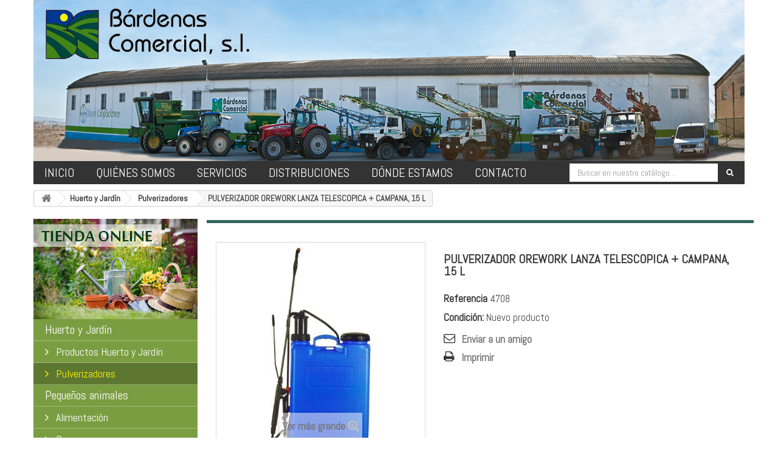

--- FILE ---
content_type: text/html; charset=utf-8
request_url: https://www.bardenascomercial.com/es/pulverizadores/474-pulverizador-orework-lanza-telescopica-campana-15-l.html
body_size: 10746
content:
<!DOCTYPE HTML>
<!--[if lt IE 7]> <html class="no-js lt-ie9 lt-ie8 lt-ie7" lang="es-es"><![endif]-->
<!--[if IE 7]><html class="no-js lt-ie9 lt-ie8 ie7" lang="es-es"><![endif]-->
<!--[if IE 8]><html class="no-js lt-ie9 ie8" lang="es-es"><![endif]-->
<!--[if gt IE 8]> <html class="no-js ie9" lang="es-es"><![endif]-->
<html lang="es-es">
	<head>
		<meta charset="utf-8" />
		<title>pulverizador-orework-lanza-telescopica-+-campana,-15-l</title>
						<meta name="generator" content="PrestaShop" />
		<meta name="robots" content="index,follow" />
		<meta name="viewport" content="width=device-width, minimum-scale=0.25, maximum-scale=1.6, initial-scale=1.0" />
		<meta name="apple-mobile-web-app-capable" content="yes" />
		<link rel="icon" type="image/vnd.microsoft.icon" href="/img/favicon.ico?1653899824" />
		<link rel="shortcut icon" type="image/x-icon" href="/img/favicon.ico?1653899824" />
									<link rel="stylesheet" href="/themes/bardenas/css/global.css" type="text/css" media="all" />
							<link rel="stylesheet" href="/themes/bardenas/css/autoload/highdpi.css" type="text/css" media="all" />
							<link rel="stylesheet" href="/themes/bardenas/css/autoload/responsive-tables.css" type="text/css" media="all" />
							<link rel="stylesheet" href="/themes/bardenas/css/autoload/uniform.default.css" type="text/css" media="all" />
							<link rel="stylesheet" href="/themes/bardenas/css/product.css" type="text/css" media="all" />
							<link rel="stylesheet" href="/themes/bardenas/css/print.css" type="text/css" media="print" />
							<link rel="stylesheet" href="/js/jquery/plugins/fancybox/jquery.fancybox.css" type="text/css" media="all" />
							<link rel="stylesheet" href="/js/jquery/plugins/bxslider/jquery.bxslider.css" type="text/css" media="all" />
							<link rel="stylesheet" href="/themes/bardenas/css/modules/blockcategories/blockcategories.css" type="text/css" media="all" />
							<link rel="stylesheet" href="/themes/bardenas/css/modules/blocknewproducts/blocknewproducts.css" type="text/css" media="all" />
							<link rel="stylesheet" href="/themes/bardenas/css/modules/blocktopmenu/css/blocktopmenu.css" type="text/css" media="all" />
							<link rel="stylesheet" href="/themes/bardenas/css/modules/blocktopmenu/css/superfish-modified.css" type="text/css" media="all" />
							<link rel="stylesheet" href="/modules/themeconfigurator/css/hooks.css" type="text/css" media="all" />
							<link rel="stylesheet" href="/modules/sendtoafriend/sendtoafriend.css" type="text/css" media="all" />
							<link rel="stylesheet" href="/themes/bardenas/css/modules/mailalerts/mailalerts.css" type="text/css" media="all" />
							<link rel="stylesheet" href="/themes/bardenas/css/modules/productscategory/css/productscategory.css" type="text/css" media="all" />
							<link rel="stylesheet" href="/modules/paypal/views/css/paypal.css" type="text/css" media="all" />
							<link rel="stylesheet" href="/themes/bardenas/css/modules/productcomments/productcomments.css" type="text/css" media="all" />
							<link rel="stylesheet" href="/themes/bardenas/css/modules/homefeatured/homefeatured.css" type="text/css" media="all" />
							<link rel="stylesheet" href="/themes/bardenas/css/product_list.css" type="text/css" media="all" />
										<script type="text/javascript">
var FancyboxI18nClose = 'Cerrar';
var FancyboxI18nNext = 'Siguiente';
var FancyboxI18nPrev = 'Anterior';
var PS_CATALOG_MODE = true;
var ajaxsearch = true;
var allowBuyWhenOutOfStock = false;
var attribute_anchor_separator = '-';
var attributesCombinations = [];
var availableLaterValue = 'Bajo pedido';
var availableNowValue = 'Disponible';
var baseDir = 'https://www.bardenascomercial.com/';
var baseUri = 'https://www.bardenascomercial.com/';
var confirm_report_message = '¿Seguro que quieres denunciar este comentario?';
var contentOnly = false;
var currency = {"id":1,"name":"Euro","iso_code":"EUR","iso_code_num":"978","sign":"\u20ac","blank":"1","conversion_rate":"1.000000","deleted":"0","format":"2","decimals":"1","active":"1","prefix":"","suffix":" \u20ac","id_shop_list":null,"force_id":false};
var currencyBlank = 1;
var currencyFormat = 2;
var currencyRate = 1;
var currencySign = '€';
var currentDate = '2025-12-12 08:03:30';
var customerGroupWithoutTax = false;
var customizationFields = false;
var customizationId = null;
var default_eco_tax = 0;
var displayList = false;
var displayPrice = 0;
var doesntExist = 'El producto no existe en este modelo. Por favor, elija otro.';
var doesntExistNoMore = 'Este producto ya no está disponible';
var doesntExistNoMoreBut = 'con éstas características, pero está disponible con otras opciones';
var ecotaxTax_rate = 0;
var fieldRequired = 'Por favor rellene todos los campos requeridos antes de guardar la personalización.';
var groupReduction = 0;
var idDefaultImage = 538;
var id_lang = 1;
var id_product = 474;
var img_prod_dir = 'https://www.bardenascomercial.com/img/p/';
var img_ps_dir = 'https://www.bardenascomercial.com/img/';
var instantsearch = false;
var isGuest = 0;
var isLogged = 0;
var isMobile = false;
var jqZoomEnabled = false;
var maxQuantityToAllowDisplayOfLastQuantityMessage = 0;
var minimalQuantity = 1;
var moderation_active = true;
var noTaxForThisProduct = false;
var oosHookJsCodeFunctions = [];
var page_name = 'product';
var priceDisplayMethod = 0;
var priceDisplayPrecision = 2;
var productAvailableForOrder = true;
var productBasePriceTaxExcl = 28.347107;
var productBasePriceTaxExcluded = 28.347107;
var productBasePriceTaxIncl = 34.299999;
var productHasAttributes = false;
var productPrice = 34.299999;
var productPriceTaxExcluded = 28.347107;
var productPriceTaxIncluded = 34.299999;
var productPriceWithoutReduction = 34.299999;
var productReference = '4708';
var productShowPrice = false;
var productUnitPriceRatio = 0;
var product_fileButtonHtml = 'Seleccione un archivo';
var product_fileDefaultHtml = 'Fichero no seleccionado';
var product_specific_price = [];
var productcomment_added = '¡Tu comentario ha sido añadido!';
var productcomment_added_moderation = 'Su comentario ha sido añadido y estará disponible una vez lo apruebe un moderador.';
var productcomment_ok = 'ok';
var productcomment_title = 'Nuevo comentario';
var productcomments_controller_url = 'https://www.bardenascomercial.com/es/module/productcomments/default';
var productcomments_url_rewrite = true;
var quantitiesDisplayAllowed = false;
var quantityAvailable = 0;
var quickView = false;
var reduction_percent = 0;
var reduction_price = 0;
var roundMode = 2;
var secure_key = '851e68fc70fb9007b53a9c0b09d8308b';
var specific_currency = false;
var specific_price = 0;
var static_token = 'ac486a9c503723c0af5ed7b210b82057';
var stf_msg_error = 'Su email no ha podido ser enviado. Por favor, compruebe la dirección de correo electrónico e inténtelo de nuevo.';
var stf_msg_required = 'No ha rellenado los campos obligatorios';
var stf_msg_success = 'Tu e-mail ha sido enviado con éxito';
var stf_msg_title = 'Enviar a un amigo';
var stf_secure_key = 'a36686a05f5d5b703f732637d2eefa2c';
var stock_management = 1;
var taxRate = 21;
var token = 'ac486a9c503723c0af5ed7b210b82057';
var uploading_in_progress = 'En curso, espere un momento por favor ...';
var usingSecureMode = true;
</script>

						<script type="text/javascript" src="/js/jquery/jquery-1.11.0.min.js"></script>
						<script type="text/javascript" src="/js/jquery/jquery-migrate-1.2.1.min.js"></script>
						<script type="text/javascript" src="/js/jquery/plugins/jquery.easing.js"></script>
						<script type="text/javascript" src="/js/tools.js"></script>
						<script type="text/javascript" src="/themes/bardenas/js/global.js"></script>
						<script type="text/javascript" src="/themes/bardenas/js/autoload/10-bootstrap.min.js"></script>
						<script type="text/javascript" src="/themes/bardenas/js/autoload/15-jquery.total-storage.min.js"></script>
						<script type="text/javascript" src="/themes/bardenas/js/autoload/15-jquery.uniform-modified.js"></script>
						<script type="text/javascript" src="/js/jquery/plugins/fancybox/jquery.fancybox.js"></script>
						<script type="text/javascript" src="/js/jquery/plugins/jquery.idTabs.js"></script>
						<script type="text/javascript" src="/js/jquery/plugins/jquery.scrollTo.js"></script>
						<script type="text/javascript" src="/js/jquery/plugins/jquery.serialScroll.js"></script>
						<script type="text/javascript" src="/js/jquery/plugins/bxslider/jquery.bxslider.js"></script>
						<script type="text/javascript" src="/themes/bardenas/js/product.js"></script>
						<script type="text/javascript" src="/themes/bardenas/js/tools/treeManagement.js"></script>
						<script type="text/javascript" src="/themes/bardenas/js/modules/blocktopmenu/js/hoverIntent.js"></script>
						<script type="text/javascript" src="/themes/bardenas/js/modules/blocktopmenu/js/superfish-modified.js"></script>
						<script type="text/javascript" src="/themes/bardenas/js/modules/blocktopmenu/js/blocktopmenu.js"></script>
						<script type="text/javascript" src="/themes/bardenas/js/modules/sendtoafriend/sendtoafriend.js"></script>
						<script type="text/javascript" src="/themes/bardenas/js/modules/mailalerts/mailalerts.js"></script>
						<script type="text/javascript" src="/themes/bardenas/js/modules/productscategory/js/productscategory.js"></script>
						<script type="text/javascript" src="/modules/productcomments/js/jquery.rating.pack.js"></script>
						<script type="text/javascript" src="/modules/productcomments/js/jquery.textareaCounter.plugin.js"></script>
						<script type="text/javascript" src="/themes/bardenas/js/modules/productcomments/js/productcomments.js"></script>
							<script type="text/javascript">/*
* 2007-2018 PrestaShop
*
* NOTICE OF LICENSE
*
* This source file is subject to the Academic Free License (AFL 3.0)
* that is bundled with this package in the file LICENSE.txt.
* It is also available through the world-wide-web at this URL:
* http://opensource.org/licenses/afl-3.0.php
* If you did not receive a copy of the license and are unable to
* obtain it through the world-wide-web, please send an email
* to license@prestashop.com so we can send you a copy immediately.
*
* DISCLAIMER
*
* Do not edit or add to this file if you wish to upgrade PrestaShop to newer
* versions in the future. If you wish to customize PrestaShop for your
* needs please refer to http://www.prestashop.com for more information.
*
*  @author    PrestaShop SA <contact@prestashop.com>
*  @copyright 2007-2018 PrestaShop SA
*  @license   http://opensource.org/licenses/afl-3.0.php  Academic Free License (AFL 3.0)
*  International Registered Trademark & Property of PrestaShop SA
*/



function updateFormDatas()
{
	var nb = $('#quantity_wanted').val();
	var id = $('#idCombination').val();

	$('.paypal_payment_form input[name=quantity]').val(nb);
	$('.paypal_payment_form input[name=id_p_attr]').val(id);
}
	
$(document).ready( function() {

	if($('#in_context_checkout_enabled').val() != 1)
	{
		$('#payment_paypal_express_checkout').click(function() {
			$('#paypal_payment_form_cart').submit();
			return false;
		});
	}


	var jquery_version = $.fn.jquery.split('.');
	if(jquery_version[0]>=1 && jquery_version[1] >= 7)
	{
		$('body').on('submit',".paypal_payment_form", function () {
			updateFormDatas();
		});
	}
	else {
		$('.paypal_payment_form').live('submit', function () {
			updateFormDatas();
		});
	}

	function displayExpressCheckoutShortcut() {
		var id_product = $('input[name="id_product"]').val();
		var id_product_attribute = $('input[name="id_product_attribute"]').val();
		$.ajax({
			type: "GET",
			url: baseDir+'/modules/paypal/express_checkout/ajax.php',
			data: { get_qty: "1", id_product: id_product, id_product_attribute: id_product_attribute },
			cache: false,
			success: function(result) {
				if (result == '1') {
					$('#container_express_checkout').slideDown();
				} else {
					$('#container_express_checkout').slideUp();
				}
				return true;
			}
		});
	}

	$('select[name^="group_"]').change(function () {
		setTimeout(function(){displayExpressCheckoutShortcut()}, 500);
	});

	$('.color_pick').click(function () {
		setTimeout(function(){displayExpressCheckoutShortcut()}, 500);
	});

	if($('body#product').length > 0)
		setTimeout(function(){displayExpressCheckoutShortcut()}, 500);
	
	
			

	var modulePath = 'modules/paypal';
	var subFolder = '/integral_evolution';
	
			var baseDirPP = baseDir.replace('http:', 'https:');
		
	var fullPath = baseDirPP + modulePath + subFolder;
	var confirmTimer = false;
		
	if ($('form[target="hss_iframe"]').length == 0) {
		if ($('select[name^="group_"]').length > 0)
			displayExpressCheckoutShortcut();
		return false;
	} else {
		checkOrder();
	}

	function checkOrder() {
		if(confirmTimer == false)
			confirmTimer = setInterval(getOrdersCount, 1000);
	}

	});


</script>
		<link rel="stylesheet" href="https://fonts.googleapis.com/css?family=Open+Sans:300,600&amp;subset=latin,latin-ext" type="text/css" media="all" />
		
		<link href='https://fonts.googleapis.com/css?family=Abel' rel='stylesheet' type='text/css'>
		
		<!-- Font Awesome -->
		<link rel="stylesheet" href="https://maxcdn.bootstrapcdn.com/font-awesome/4.4.0/css/font-awesome.min.css">
		
		<!--[if IE 8]>
		<script src="https://oss.maxcdn.com/libs/html5shiv/3.7.0/html5shiv.js"></script>
		<script src="https://oss.maxcdn.com/libs/respond.js/1.3.0/respond.min.js"></script>
		<![endif]-->
	</head>
	<body id="product" class="product product-474 product-pulverizador-orework-lanza-telescopica-campana-15-l category-23 category-pulverizadores show-left-column hide-right-column lang_es">
					<div id="page">
			<div class="header-container">
				<header id="header">
																									<div>
						<div class="container">
							<div class="row">
								<div class="col-xs-12 col-sm-8 col-md-4">
									<a id="header_logo" href="https://www.bardenascomercial.com/" title="Bárdenas Comercial">
										<img class="logo img-responsive" src="https://www.bardenascomercial.com/img/bardenas-comercial-logo-1445358078.jpg" alt="Bárdenas Comercial" width="400" height="106"/>
									</a>
								</div>
								
								<div class="col-xs-12 col-sm-1 col-md-5"></div>
								
								
									<!-- Menu -->
	<div id="block_top_menu" class="sf-contener col-lg-12">
		<div class="cat-title">Menu principal</div>
		<ul class="sf-menu clearfix menu-content">
			<li><a href="http://www.bardenascomercial.com" title="Inicio">Inicio</a></li>
<li><a href="https://www.bardenascomercial.com/es/content/6-quienes-somos" title="Qui&eacute;nes somos">Qui&eacute;nes somos</a></li>
<li><a href="https://www.bardenascomercial.com/es/content/7-servicios" title="Servicios">Servicios</a></li>
<li><a href="https://www.bardenascomercial.com/es/content/8-distribuciones" title="Distribuciones">Distribuciones</a></li>
<li><a href="https://www.bardenascomercial.com/es/content/9-donde-estamos" title="D&oacute;nde estamos">D&oacute;nde estamos</a></li>
<li><a href="http://www.bardenascomercial.com/contacto" title="Contacto">Contacto</a></li>

							<li id="search_block_top" class="col-xs-12 col-md-3 sf-search noBack">
								
						<form id="searchbox" action="https://www.bardenascomercial.com/es/buscar" method="get">
							<input type="hidden" name="controller" value="search" />
							<input type="hidden" value="position" name="orderby"/>
							<input type="hidden" value="desc" name="orderway"/>											
							<input class="search_query form-control" type="text" id="search_query_top" name="search_query" placeholder="Buscar en nuestro catálogo..." value="" />
							<button type="submit" name="submit_search" class="btn btn-default button-search">
								<span>Buscar en nuestro catálogo...</span>
							</button>
						</form>
				</li>
					</ul>
	</div>
	<!--/ Menu -->
							</div>
						</div>
					</div>
				</header>
			</div>
			<div class="columns-container">
				<div id="columns" class="container">
											
<!-- Breadcrumb -->
<div class="breadcrumb clearfix">
	<a class="home" href="https://www.bardenascomercial.com/" title="Volver a Inicio"><i class="icon-home"></i></a>
			<span class="navigation-pipe">&gt;</span>
					<span class="navigation_page"><span itemscope itemtype="http://data-vocabulary.org/Breadcrumb"><a itemprop="url" href="https://www.bardenascomercial.com/es/18-huerto-y-jardin" title="Huerto y Jard&iacute;n" ><span itemprop="title">Huerto y Jard&iacute;n</span></a></span><span class="navigation-pipe">></span><span itemscope itemtype="http://data-vocabulary.org/Breadcrumb"><a itemprop="url" href="https://www.bardenascomercial.com/es/23-pulverizadores" title="Pulverizadores" ><span itemprop="title">Pulverizadores</span></a></span><span class="navigation-pipe">></span>PULVERIZADOR OREWORK LANZA TELESCOPICA + CAMPANA, 15 L</span>
			</div>
<!-- /Breadcrumb -->

										<div id="slider_row" class="row">
																	</div>
					<div class="row">
												<div id="left_column" class="column col-xs-12 col-sm-4 col-lg-3"><!-- Block categories module -->
<div id="categories_block_left" class="block">

	<a id="enlace_tienda" href="http://www.bardenascomercial.com/index.php"><img class="img-responsive" title="Acceso a tienda online" src="https://www.bardenascomercial.com/img/tienda-online.jpg" alt="Ver todos nuestros productos"></a>

	<div class="block_content">
		<ul class="tree dhtml">
												
<li id="cat18" >
	<a 
	href="https://www.bardenascomercial.com/es/18-huerto-y-jardin" title="">
		Huerto y Jardín
	</a>
			<ul>
												
<li id="cat22" >
	<a 
	href="https://www.bardenascomercial.com/es/22-productos-huerto-y-jardin" title="Soluciona tus problemas de: 
   Malas hierbas.  
  B  ichitos.  
  E  nfermedades  de tus plantas. 
  Abonos y Nutrientes .">
		Productos Huerto y Jardín
	</a>
	</li>

																
<li id="cat23" class="last">
	<a 
	href="https://www.bardenascomercial.com/es/23-pulverizadores" class="selected" title="Matabi, IK">
		Pulverizadores
	</a>
	</li>

									</ul>
	</li>

																
<li id="cat19" >
	<a 
	href="https://www.bardenascomercial.com/es/19-pequenos-animales" title="">
		Pequeños animales
	</a>
			<ul>
												
<li id="cat31" >
	<a 
	href="https://www.bardenascomercial.com/es/31-alimentacion" title="">
		Alimentación
	</a>
			<ul>
												
<li id="cat34" >
	<a 
	href="https://www.bardenascomercial.com/es/34-perros" title="">
		Perros
	</a>
	</li>

																
<li id="cat35" >
	<a 
	href="https://www.bardenascomercial.com/es/35-gatos" title="">
		Gatos
	</a>
	</li>

																
<li id="cat36" >
	<a 
	href="https://www.bardenascomercial.com/es/36-caballos" title="">
		Caballos
	</a>
	</li>

																
<li id="cat38" >
	<a 
	href="https://www.bardenascomercial.com/es/38-gallinas" title="">
		Gallinas
	</a>
	</li>

																
<li id="cat39" >
	<a 
	href="https://www.bardenascomercial.com/es/39-pollos" title="">
		Pollos
	</a>
	</li>

																
<li id="cat40" >
	<a 
	href="https://www.bardenascomercial.com/es/40-roedores" title="">
		Roedores
	</a>
	</li>

																
<li id="cat41" >
	<a 
	href="https://www.bardenascomercial.com/es/41-pajaros" title="">
		Pájaros
	</a>
	</li>

																
<li id="cat42" >
	<a 
	href="https://www.bardenascomercial.com/es/42-peces" title="">
		Peces
	</a>
	</li>

																
<li id="cat43" class="last">
	<a 
	href="https://www.bardenascomercial.com/es/43-tortugas" title="">
		Tortugas
	</a>
	</li>

									</ul>
	</li>

																
<li id="cat32" >
	<a 
	href="https://www.bardenascomercial.com/es/32-accesorios" title="">
		Accesorios
	</a>
			<ul>
												
<li id="cat48" >
	<a 
	href="https://www.bardenascomercial.com/es/48-bebederos-y-comederos" title="">
		Bebederos y Comederos
	</a>
	</li>

																
<li id="cat49" class="last">
	<a 
	href="https://www.bardenascomercial.com/es/49-transportin-mascotas" title="">
		Transportin Mascotas
	</a>
	</li>

									</ul>
	</li>

																
<li id="cat45" >
	<a 
	href="https://www.bardenascomercial.com/es/45-antiparasitarios" title="">
		Antiparasitarios
	</a>
	</li>

																
<li id="cat46" >
	<a 
	href="https://www.bardenascomercial.com/es/46-desinfeccion-locales" title="">
		Desinfección locales 
	</a>
	</li>

																
<li id="cat47" class="last">
	<a 
	href="https://www.bardenascomercial.com/es/47-higiene-y-aseo" title="">
		Higiene y Aseo
	</a>
	</li>

									</ul>
	</li>

																
<li id="cat20" >
	<a 
	href="https://www.bardenascomercial.com/es/20-semillas" title="">
		Semillas
	</a>
			<ul>
												
<li id="cat24" >
	<a 
	href="https://www.bardenascomercial.com/es/24-flores" title="">
		Flores
	</a>
	</li>

																
<li id="cat25" >
	<a 
	href="https://www.bardenascomercial.com/es/25-semillas-horticolas" title="">
		Semillas Hortícolas
	</a>
	</li>

																
<li id="cat26" class="last">
	<a 
	href="https://www.bardenascomercial.com/es/26-aromaticas" title="">
		Aromáticas
	</a>
	</li>

									</ul>
	</li>

																
<li id="cat21" >
	<a 
	href="https://www.bardenascomercial.com/es/21-abonos" title="">
		Abonos
	</a>
	</li>

																
<li id="cat27" class="last">
	<a 
	href="https://www.bardenascomercial.com/es/27-domesticos" title="">
		Domésticos
	</a>
			<ul>
												
<li id="cat28" >
	<a 
	href="https://www.bardenascomercial.com/es/28-insecticidas" title="">
		Insecticidas
	</a>
	</li>

																
<li id="cat29" >
	<a 
	href="https://www.bardenascomercial.com/es/29-raticidas-y-trampas" title="">
		Raticidas y Trampas
	</a>
	</li>

																
<li id="cat44" class="last">
	<a 
	href="https://www.bardenascomercial.com/es/44-hogar" title="">
		Hogar
	</a>
	</li>

									</ul>
	</li>

									</ul>
	</div>
</div>
<!-- /Block categories module -->
<!-- MODULE Block advertising -->
<div id="advertising_block" class="block">
	<a href="http://agroservicios.bayer.es/" title="Bayer Agroservicios" target="_blank"><img class="img-responsive" src="https://www.bardenascomercial.com/modules/blockadvertising/img/advertising-s1.jpg" alt="Bayer Agroservicios" title="Bayer Agroservicios" /></a>
</div>
<!-- /MODULE Block advertising -->
<!-- Block manufacturers module -->
<div id="manufacturers_block_left" class="block blockmanufacturer">

	<div class="block_content list-block">
	<div class="row">
								<ul>
														<li class="col-md-12 first_item">
						<a 
						href="https://www.bardenascomercial.com/es/1_agralia" title="Más acerca de Agralia">
							<img class="img-responsive" src="https://www.bardenascomercial.com/img/m/1-manufacturer.jpg" alt=""/>
							<!--Agralia-->
						</a>
					</li>
																			<li class="col-md-12 item">
						<a 
						href="https://www.bardenascomercial.com/es/2_nufarm" title="Más acerca de Nufarm">
							<img class="img-responsive" src="https://www.bardenascomercial.com/img/m/2-manufacturer.jpg" alt=""/>
							<!--Nufarm-->
						</a>
					</li>
																			<li class="col-md-12 item">
						<a 
						href="https://www.bardenascomercial.com/es/3_pioneer" title="Más acerca de Pioneer">
							<img class="img-responsive" src="https://www.bardenascomercial.com/img/m/3-manufacturer.jpg" alt=""/>
							<!--Pioneer-->
						</a>
					</li>
																			<li class="col-md-12 item">
						<a 
						href="https://www.bardenascomercial.com/es/4_probelte" title="Más acerca de Probelte">
							<img class="img-responsive" src="https://www.bardenascomercial.com/img/m/4-manufacturer.jpg" alt=""/>
							<!--Probelte-->
						</a>
					</li>
																			<li class="col-md-12 last_item">
						<a 
						href="https://www.bardenascomercial.com/es/5_probelte-jardin" title="Más acerca de Probelte Jardín">
							<img class="img-responsive" src="https://www.bardenascomercial.com/img/m/5-manufacturer.jpg" alt=""/>
							<!--Probelte Jardín-->
						</a>
					</li>
												</ul>
									</div>
	</div>
</div>
<!-- /Block manufacturers module -->
</div>
																		<div id="center_column" class="center_column col-xs-12 col-sm-8 col-lg-9">
	

							<div itemscope itemtype="https://schema.org/Product">
	<meta itemprop="url" content="https://www.bardenascomercial.com/es/pulverizadores/474-pulverizador-orework-lanza-telescopica-campana-15-l.html">
	<div class="primary_block row">
					<div class="container">
				<div class="top-hr"></div>
			</div>
								<!-- left infos-->
		<div class="pb-left-column col-xs-12 col-sm-4 col-md-5">
			<!-- product img-->
			<div id="image-block" class="clearfix">
																	<span id="view_full_size">
													<img id="bigpic" itemprop="image" src="https://www.bardenascomercial.com/538-large_default/pulverizador-orework-lanza-telescopica-campana-15-l.jpg" title="PULVERIZADOR OREWORK LANZA TELESCOPICA + CAMPANA, 15 L" alt="PULVERIZADOR OREWORK LANZA TELESCOPICA + CAMPANA, 15 L" width="458" height="458"/>
															<span class="span_link no-print">Ver m&aacute;s grande</span>
																		</span>
							</div> <!-- end image-block -->
							<!-- thumbnails -->
				<div id="views_block" class="clearfix hidden">
										<div id="thumbs_list">
						<ul id="thumbs_list_frame">
																																																						<li id="thumbnail_538" class="last">
									<a href="https://www.bardenascomercial.com/538-thickbox_default/pulverizador-orework-lanza-telescopica-campana-15-l.jpg"	data-fancybox-group="other-views" class="fancybox shown" title="PULVERIZADOR OREWORK LANZA TELESCOPICA + CAMPANA, 15 L">
										<img class="img-responsive" id="thumb_538" src="https://www.bardenascomercial.com/538-cart_default/pulverizador-orework-lanza-telescopica-campana-15-l.jpg" alt="PULVERIZADOR OREWORK LANZA TELESCOPICA + CAMPANA, 15 L" title="PULVERIZADOR OREWORK LANZA TELESCOPICA + CAMPANA, 15 L" height="80" width="80" itemprop="image" />
									</a>
								</li>
																			</ul>
					</div> <!-- end thumbs_list -->
									</div> <!-- end views-block -->
				<!-- end thumbnails -->
								</div> <!-- end pb-left-column -->
		<!-- end left infos-->
		<!-- center infos -->
		<div class="pb-center-column col-xs-12 col-sm-7">
						<h1 itemprop="name">PULVERIZADOR OREWORK LANZA TELESCOPICA + CAMPANA, 15 L</h1>
			<p id="product_reference">
				<label>Referencia </label>
				<span class="editable" itemprop="sku" content="4708">4708</span>
			</p>
						<p id="product_condition">
				<label>Condici&oacute;n: </label>
									<link itemprop="itemCondition" href="https://schema.org/NewCondition"/>
					<span class="editable">Nuevo producto</span>
							</p>
									
			<!--Añadir frase si hay menos de 5 unidades-->
						
						<!-- availability or doesntExist -->
			<p id="availability_statut" style="display: none;">
				
				<span id="availability_value" class="label label-danger">Este producto ya no est&aacute; disponible</span>
			</p>

											<p class="warning_inline" id="last_quantities" style="display: none" >Advertencia: &iexcl;&Uacute;ltimos art&iacute;culos en inventario!</p>
						<p id="availability_date" style="display: none;">
				<span id="availability_date_label">Disponible el: </span>
				<span id="availability_date_value"></span>
			</p>
			<!-- Out of stock hook -->
			<div id="oosHook">
				
			</div>
			 
<!--  /Module ProductComments -->
							<!-- usefull links-->
				<ul id="usefull_link_block" class="clearfix no-print">
					<li class="sendtofriend">
	<a id="send_friend_button" href="#send_friend_form">
		Enviar a un amigo
	</a>
	<div style="display: none;">
		<div id="send_friend_form">
			<h2  class="page-subheading">
				Enviar a un amigo
			</h2>
			<div class="row">
				<div class="product clearfix col-xs-12 col-sm-6">
					<img src="https://www.bardenascomercial.com/538-home_default/pulverizador-orework-lanza-telescopica-campana-15-l.jpg" height="250" width="250" alt="PULVERIZADOR OREWORK LANZA TELESCOPICA + CAMPANA, 15 L" />
					<div class="product_desc">
						<p class="product_name">
							<strong>PULVERIZADOR OREWORK LANZA TELESCOPICA + CAMPANA, 15 L</strong>
						</p>
						
					</div>
				</div><!-- .product -->
				<div class="send_friend_form_content col-xs-12 col-sm-6" id="send_friend_form_content">
					<div id="send_friend_form_error"></div>
					<div id="send_friend_form_success"></div>
					<div class="form_container">
						<p class="intro_form">
							Remitente :
						</p>
						<p class="text">
							<label for="friend_name">
								Nombre de tu amigo <sup class="required">*</sup> :
							</label>
							<input id="friend_name" name="friend_name" type="text" value=""/>
						</p>
						<p class="text">
							<label for="friend_email">
								E-mail de tu amigo <sup class="required">*</sup> :
							</label>
							<input id="friend_email" name="friend_email" type="text" value=""/>
						</p>
						<p class="txt_required">
							<sup class="required">*</sup> Campos obligatorios
						</p>
					</div>
					<p class="submit">
						<button id="sendEmail" class="btn button button-small" name="sendEmail" type="submit">
							<span>Enviar</span>
						</button>&nbsp;
						o&nbsp;
						<a class="closefb" href="#">
							Cancelar
						</a>
					</p>
				</div> <!-- .send_friend_form_content -->
			</div>
		</div>
	</div>
</li>





					<li class="print">
						<a href="javascript:print();">
							Imprimir
						</a>
					</li>
				</ul>
					</div>
		<!-- end center infos-->
		<!-- pb-right-column-->
		<!-- Leti 14/10/16 - Añado imagen portes gratis en las categorías que cuelgan de semillas-->
				<div class="pb-right-column col-xs-12" style="clear:both">
						<!-- add to cart form-->
			<form id="buy_block" action="https://www.bardenascomercial.com/es/carrito" method="post">
				<!-- hidden datas -->
				<p class="hidden">
					<input type="hidden" name="token" value="ac486a9c503723c0af5ed7b210b82057" />
					<input type="hidden" name="id_product" value="474" id="product_page_product_id" />
					<input type="hidden" name="add" value="1" />
					<input type="hidden" name="id_product_attribute" id="idCombination" value="" />
				</p>
				<div class="box-info-product">
					<div class="content_prices col-xs-12 col-sm-3">
						 
						
                        
						<div class="clear"></div>
					</div> <!-- end content_prices -->
					<div class="product_attributes col-xs-12 col-sm-6">
						<!-- quantity wanted -->
												<!-- minimal quantity wanted -->
						<p id="minimal_quantity_wanted_p" style="display: none;">
							La cantidad m&iacute;nima en el pedido de compra para el producto es <b id="minimal_quantity_label">1</b>
						</p>
											</div> <!-- end product_attributes -->
					<div class="box-cart-bottom col-xs-12 col-sm-3">
						<div  class="unvisible">
							<p id="add_to_cart" class="buttons_bottom_block no-print">
								<button type="submit" name="Submit" class="exclusive">
									<span>A&ntilde;adir al carrito</span>
								</button>
							</p>
						</div>
											</div> <!-- end box-cart-bottom -->
				</div> <!-- end box-info-product -->
			</form>
					</div> <!-- end pb-right-column-->
	</div> <!-- end primary_block -->
									<!--HOOK_PRODUCT_TAB -->
		<section class="page-product-box">
			
<h3 id="#idTab5" class="idTabHrefShort page-product-heading">Reseñas</h3> 
			<div id="idTab5">
	<div id="product_comments_block_tab">
								<p class="align_center">No hay reseñas de clientes en este momento.</p>
						</div> <!-- #product_comments_block_tab -->
</div>

<!-- Fancybox -->
<div style="display: none;">
	<div id="new_comment_form">
		<form id="id_new_comment_form" action="#">
			<h2 class="page-subheading">
				Escribe tu opinión
			</h2>
			<div class="row">
									<div class="product clearfix  col-xs-12 col-sm-6">
						<img src="https://www.bardenascomercial.com/538-medium_default/pulverizador-orework-lanza-telescopica-campana-15-l.jpg" height="125" width="125" alt="PULVERIZADOR OREWORK LANZA TELESCOPICA + CAMPANA, 15 L" />
						<div class="product_desc">
							<p class="product_name">
								<strong>PULVERIZADOR OREWORK LANZA TELESCOPICA + CAMPANA, 15 L</strong>
							</p>
							
						</div>
					</div>
								<div class="new_comment_form_content col-xs-12 col-sm-6">
					<div id="new_comment_form_error" class="error" style="display: none; padding: 15px 25px">
						<ul></ul>
					</div>
											<ul id="criterions_list">
													<li>
								<label>Quality:</label>
								<div class="star_content">
									<input class="star not_uniform" type="radio" name="criterion[1]" value="1" />
									<input class="star not_uniform" type="radio" name="criterion[1]" value="2" />
									<input class="star not_uniform" type="radio" name="criterion[1]" value="3" />
									<input class="star not_uniform" type="radio" name="criterion[1]" value="4" checked="checked" />
									<input class="star not_uniform" type="radio" name="criterion[1]" value="5" />
								</div>
								<div class="clearfix"></div>
							</li>
												</ul>
										<label for="comment_title">
						Título: <sup class="required">*</sup>
					</label>
					<input id="comment_title" name="title" type="text" value=""/>
					<label for="content">
						Comentario: <sup class="required">*</sup>
					</label>
					<textarea id="content" name="content"></textarea>
										<div id="new_comment_form_footer">
						<input id="id_product_comment_send" name="id_product" type="hidden" value='474' />
						<p class="fl required"><sup>*</sup> Campos obligatorios</p>
						<p class="fr">
							<button id="submitNewMessage" name="submitMessage" type="submit" class="btn button button-small">
								<span>Enviar</span>
							</button>&nbsp;
							total&nbsp;
							<a class="closefb" href="#">
								Cancelar
							</a>
						</p>
						<div class="clearfix"></div>
					</div> <!-- #new_comment_form_footer -->
				</div>
			</div>
		</form><!-- /end new_comment_form_content -->
	</div>
</div>
<!-- End fancybox -->

		</section>
		<!--end HOOK_PRODUCT_TAB -->
				<section class="page-product-box blockproductscategory">
	<h3 class="productscategory_h3 page-product-heading">
					29 productos más en la misma categoría:
			</h3>
	<div id="productscategory_list" class="clearfix">
		<ul id="bxslider1" class="bxslider clearfix">
					<li class="product-box item">
				<a href="https://www.bardenascomercial.com/es/pulverizadores/49-espolvoreador-bazoka-matabi.html" class="lnk_img product-image" title="ESPOLVOREADOR BAZOKA"><img src="https://www.bardenascomercial.com/66-home_default/espolvoreador-bazoka-matabi.jpg" alt="ESPOLVOREADOR BAZOKA" /></a>
				<h5 itemprop="name" class="product-name">
					<a href="https://www.bardenascomercial.com/es/pulverizadores/49-espolvoreador-bazoka-matabi.html" title="ESPOLVOREADOR BAZOKA">ESPOLVOREADOR BAZOKA</a>
				</h5>
								<br />
								<div class="clearfix" style="margin-top:5px">
									</div>
			</li>
					<li class="product-box item">
				<a href="https://www.bardenascomercial.com/es/pulverizadores/50-lamza-completa-matabi.html" class="lnk_img product-image" title="LANZA COMPLETA"><img src="https://www.bardenascomercial.com/67-home_default/lamza-completa-matabi.jpg" alt="LANZA COMPLETA" /></a>
				<h5 itemprop="name" class="product-name">
					<a href="https://www.bardenascomercial.com/es/pulverizadores/50-lamza-completa-matabi.html" title="LANZA COMPLETA">LANZA COMPLETA</a>
				</h5>
								<br />
								<div class="clearfix" style="margin-top:5px">
									</div>
			</li>
					<li class="product-box item">
				<a href="https://www.bardenascomercial.com/es/pulverizadores/51-lanza-telescopica-32-m.html" class="lnk_img product-image" title="LANZA TELESCOPICA 3,2 M"><img src="https://www.bardenascomercial.com/68-home_default/lanza-telescopica-32-m.jpg" alt="LANZA TELESCOPICA 3,2 M" /></a>
				<h5 itemprop="name" class="product-name">
					<a href="https://www.bardenascomercial.com/es/pulverizadores/51-lanza-telescopica-32-m.html" title="LANZA TELESCOPICA 3,2 M">LANZA TELESCOPICA 3,2 M</a>
				</h5>
								<br />
								<div class="clearfix" style="margin-top:5px">
									</div>
			</li>
					<li class="product-box item">
				<a href="https://www.bardenascomercial.com/es/pulverizadores/52-campana-de-plastico-matabi.html" class="lnk_img product-image" title="CAMPANA RECTANGULAR MATABI SIN CODILLO"><img src="https://www.bardenascomercial.com/69-home_default/campana-de-plastico-matabi.jpg" alt="CAMPANA RECTANGULAR MATABI SIN CODILLO" /></a>
				<h5 itemprop="name" class="product-name">
					<a href="https://www.bardenascomercial.com/es/pulverizadores/52-campana-de-plastico-matabi.html" title="CAMPANA RECTANGULAR MATABI SIN CODILLO">CAMPANA RECTANGULAR...</a>
				</h5>
								<br />
								<div class="clearfix" style="margin-top:5px">
									</div>
			</li>
					<li class="product-box item">
				<a href="https://www.bardenascomercial.com/es/pulverizadores/53-pulverizador-domestico-cy-1-l.html" class="lnk_img product-image" title="PULV. DOMES. MATABI 1.000 C.C"><img src="https://www.bardenascomercial.com/82-home_default/pulverizador-domestico-cy-1-l.jpg" alt="PULV. DOMES. MATABI 1.000 C.C" /></a>
				<h5 itemprop="name" class="product-name">
					<a href="https://www.bardenascomercial.com/es/pulverizadores/53-pulverizador-domestico-cy-1-l.html" title="PULV. DOMES. MATABI 1.000 C.C">PULV. DOMES. MATABI...</a>
				</h5>
								<br />
								<div class="clearfix" style="margin-top:5px">
									</div>
			</li>
					<li class="product-box item">
				<a href="https://www.bardenascomercial.com/es/pulverizadores/54-pulverizador-matabi-evolution-12.html" class="lnk_img product-image" title="PULV. EVOLUTION 12 L"><img src="https://www.bardenascomercial.com/70-home_default/pulverizador-matabi-evolution-12.jpg" alt="PULV. EVOLUTION 12 L" /></a>
				<h5 itemprop="name" class="product-name">
					<a href="https://www.bardenascomercial.com/es/pulverizadores/54-pulverizador-matabi-evolution-12.html" title="PULV. EVOLUTION 12 L">PULV. EVOLUTION 12 L</a>
				</h5>
								<br />
								<div class="clearfix" style="margin-top:5px">
									</div>
			</li>
					<li class="product-box item">
				<a href="https://www.bardenascomercial.com/es/pulverizadores/55-pulverizador-matabi-evolution-16.html" class="lnk_img product-image" title="PULV. EVOLUTION 16 L"><img src="https://www.bardenascomercial.com/71-home_default/pulverizador-matabi-evolution-16.jpg" alt="PULV. EVOLUTION 16 L" /></a>
				<h5 itemprop="name" class="product-name">
					<a href="https://www.bardenascomercial.com/es/pulverizadores/55-pulverizador-matabi-evolution-16.html" title="PULV. EVOLUTION 16 L">PULV. EVOLUTION 16 L</a>
				</h5>
								<br />
								<div class="clearfix" style="margin-top:5px">
									</div>
			</li>
					<li class="product-box item">
				<a href="https://www.bardenascomercial.com/es/pulverizadores/56-pulverizador-ik-6.html" class="lnk_img product-image" title="PULV. INDUSTRIAL IK-6"><img src="https://www.bardenascomercial.com/72-home_default/pulverizador-ik-6.jpg" alt="PULV. INDUSTRIAL IK-6" /></a>
				<h5 itemprop="name" class="product-name">
					<a href="https://www.bardenascomercial.com/es/pulverizadores/56-pulverizador-ik-6.html" title="PULV. INDUSTRIAL IK-6">PULV. INDUSTRIAL IK-6</a>
				</h5>
								<br />
								<div class="clearfix" style="margin-top:5px">
									</div>
			</li>
					<li class="product-box item">
				<a href="https://www.bardenascomercial.com/es/pulverizadores/57-pulverizador-industrial-ik-9.html" class="lnk_img product-image" title="PULV. INDUSTRIAL IK-9"><img src="https://www.bardenascomercial.com/73-home_default/pulverizador-industrial-ik-9.jpg" alt="PULV. INDUSTRIAL IK-9" /></a>
				<h5 itemprop="name" class="product-name">
					<a href="https://www.bardenascomercial.com/es/pulverizadores/57-pulverizador-industrial-ik-9.html" title="PULV. INDUSTRIAL IK-9">PULV. INDUSTRIAL IK-9</a>
				</h5>
								<br />
								<div class="clearfix" style="margin-top:5px">
									</div>
			</li>
					<li class="product-box item">
				<a href="https://www.bardenascomercial.com/es/pulverizadores/58-pulverizador-industrialk-ik-12.html" class="lnk_img product-image" title="PULV. INDUSTRIAL IK-12"><img src="https://www.bardenascomercial.com/74-home_default/pulverizador-industrialk-ik-12.jpg" alt="PULV. INDUSTRIAL IK-12" /></a>
				<h5 itemprop="name" class="product-name">
					<a href="https://www.bardenascomercial.com/es/pulverizadores/58-pulverizador-industrialk-ik-12.html" title="PULV. INDUSTRIAL IK-12">PULV. INDUSTRIAL IK-12</a>
				</h5>
								<br />
								<div class="clearfix" style="margin-top:5px">
									</div>
			</li>
					<li class="product-box item">
				<a href="https://www.bardenascomercial.com/es/pulverizadores/59-pulverizador-ik-15-l.html" class="lnk_img product-image" title="PULV. INDUSTRIAL IK-1,5"><img src="https://www.bardenascomercial.com/485-home_default/pulverizador-ik-15-l.jpg" alt="PULV. INDUSTRIAL IK-1,5" /></a>
				<h5 itemprop="name" class="product-name">
					<a href="https://www.bardenascomercial.com/es/pulverizadores/59-pulverizador-ik-15-l.html" title="PULV. INDUSTRIAL IK-1,5">PULV. INDUSTRIAL IK-1,5</a>
				</h5>
								<br />
								<div class="clearfix" style="margin-top:5px">
									</div>
			</li>
					<li class="product-box item">
				<a href="https://www.bardenascomercial.com/es/pulverizadores/60-pulverizador-matabi-kima-9.html" class="lnk_img product-image" title="PULV. MATABI KIMA 9"><img src="https://www.bardenascomercial.com/76-home_default/pulverizador-matabi-kima-9.jpg" alt="PULV. MATABI KIMA 9" /></a>
				<h5 itemprop="name" class="product-name">
					<a href="https://www.bardenascomercial.com/es/pulverizadores/60-pulverizador-matabi-kima-9.html" title="PULV. MATABI KIMA 9">PULV. MATABI KIMA 9</a>
				</h5>
								<br />
								<div class="clearfix" style="margin-top:5px">
									</div>
			</li>
					<li class="product-box item">
				<a href="https://www.bardenascomercial.com/es/pulverizadores/61-pulverizador-electrico-matabi-e.html" class="lnk_img product-image" title="PULV. MATABI ELECTRICA EVO, 15 L"><img src="https://www.bardenascomercial.com/77-home_default/pulverizador-electrico-matabi-e.jpg" alt="PULV. MATABI ELECTRICA EVO, 15 L" /></a>
				<h5 itemprop="name" class="product-name">
					<a href="https://www.bardenascomercial.com/es/pulverizadores/61-pulverizador-electrico-matabi-e.html" title="PULV. MATABI ELECTRICA EVO, 15 L">PULV. MATABI ELECTRICA...</a>
				</h5>
								<br />
								<div class="clearfix" style="margin-top:5px">
									</div>
			</li>
					<li class="product-box item">
				<a href="https://www.bardenascomercial.com/es/pulverizadores/62-pulverizador-matabi-kima-12.html" class="lnk_img product-image" title="PULV. MATABI KIMA 12"><img src="https://www.bardenascomercial.com/78-home_default/pulverizador-matabi-kima-12.jpg" alt="PULV. MATABI KIMA 12" /></a>
				<h5 itemprop="name" class="product-name">
					<a href="https://www.bardenascomercial.com/es/pulverizadores/62-pulverizador-matabi-kima-12.html" title="PULV. MATABI KIMA 12">PULV. MATABI KIMA 12</a>
				</h5>
								<br />
								<div class="clearfix" style="margin-top:5px">
									</div>
			</li>
					<li class="product-box item">
				<a href="https://www.bardenascomercial.com/es/pulverizadores/63-puverizador-berry-7-matabi.html" class="lnk_img product-image" title="PULV. BERRY 7"><img src="https://www.bardenascomercial.com/79-home_default/puverizador-berry-7-matabi.jpg" alt="PULV. BERRY 7" /></a>
				<h5 itemprop="name" class="product-name">
					<a href="https://www.bardenascomercial.com/es/pulverizadores/63-puverizador-berry-7-matabi.html" title="PULV. BERRY 7">PULV. BERRY 7</a>
				</h5>
								<br />
								<div class="clearfix" style="margin-top:5px">
									</div>
			</li>
					<li class="product-box item">
				<a href="https://www.bardenascomercial.com/es/pulverizadores/64-puverizador-berry-15-l.html" class="lnk_img product-image" title="PULV. BERRY 1,5 L"><img src="https://www.bardenascomercial.com/80-home_default/puverizador-berry-15-l.jpg" alt="PULV. BERRY 1,5 L" /></a>
				<h5 itemprop="name" class="product-name">
					<a href="https://www.bardenascomercial.com/es/pulverizadores/64-puverizador-berry-15-l.html" title="PULV. BERRY 1,5 L">PULV. BERRY 1,5 L</a>
				</h5>
								<br />
								<div class="clearfix" style="margin-top:5px">
									</div>
			</li>
					<li class="product-box item">
				<a href="https://www.bardenascomercial.com/es/pulverizadores/65-pulverizador-matabi-super-16.html" class="lnk_img product-image" title="PULV. SUPER 16 L"><img src="https://www.bardenascomercial.com/81-home_default/pulverizador-matabi-super-16.jpg" alt="PULV. SUPER 16 L" /></a>
				<h5 itemprop="name" class="product-name">
					<a href="https://www.bardenascomercial.com/es/pulverizadores/65-pulverizador-matabi-super-16.html" title="PULV. SUPER 16 L">PULV. SUPER 16 L</a>
				</h5>
								<br />
								<div class="clearfix" style="margin-top:5px">
									</div>
			</li>
					<li class="product-box item">
				<a href="https://www.bardenascomercial.com/es/pulverizadores/245-pulverizador-orework-15-l.html" class="lnk_img product-image" title="PULVERIZADOR OREWORK, 15 L"><img src="https://www.bardenascomercial.com/247-home_default/pulverizador-orework-15-l.jpg" alt="PULVERIZADOR OREWORK, 15 L" /></a>
				<h5 itemprop="name" class="product-name">
					<a href="https://www.bardenascomercial.com/es/pulverizadores/245-pulverizador-orework-15-l.html" title="PULVERIZADOR OREWORK, 15 L">PULVERIZADOR OREWORK,...</a>
				</h5>
								<br />
								<div class="clearfix" style="margin-top:5px">
									</div>
			</li>
					<li class="product-box item">
				<a href="https://www.bardenascomercial.com/es/pulverizadores/476-pulverizador-orework-5-l.html" class="lnk_img product-image" title="PULVERIZADOR OREWORK, 5 L"><img src="https://www.bardenascomercial.com/608-home_default/pulverizador-orework-5-l.jpg" alt="PULVERIZADOR OREWORK, 5 L" /></a>
				<h5 itemprop="name" class="product-name">
					<a href="https://www.bardenascomercial.com/es/pulverizadores/476-pulverizador-orework-5-l.html" title="PULVERIZADOR OREWORK, 5 L">PULVERIZADOR OREWORK, 5 L</a>
				</h5>
								<br />
								<div class="clearfix" style="margin-top:5px">
									</div>
			</li>
					<li class="product-box item">
				<a href="https://www.bardenascomercial.com/es/pulverizadores/496-pulverizador-raptor-2-l.html" class="lnk_img product-image" title="PULV. RAPTOR, 2 L"><img src="https://www.bardenascomercial.com/563-home_default/pulverizador-raptor-2-l.jpg" alt="PULV. RAPTOR, 2 L" /></a>
				<h5 itemprop="name" class="product-name">
					<a href="https://www.bardenascomercial.com/es/pulverizadores/496-pulverizador-raptor-2-l.html" title="PULV. RAPTOR, 2 L">PULV. RAPTOR, 2 L</a>
				</h5>
								<br />
								<div class="clearfix" style="margin-top:5px">
									</div>
			</li>
					<li class="product-box item">
				<a href="https://www.bardenascomercial.com/es/pulverizadores/497-pulverizador-raptor-16-l.html" class="lnk_img product-image" title="PULV. RAPTOR, 16 L"><img src="https://www.bardenascomercial.com/564-home_default/pulverizador-raptor-16-l.jpg" alt="PULV. RAPTOR, 16 L" /></a>
				<h5 itemprop="name" class="product-name">
					<a href="https://www.bardenascomercial.com/es/pulverizadores/497-pulverizador-raptor-16-l.html" title="PULV. RAPTOR, 16 L">PULV. RAPTOR, 16 L</a>
				</h5>
								<br />
								<div class="clearfix" style="margin-top:5px">
									</div>
			</li>
					<li class="product-box item">
				<a href="https://www.bardenascomercial.com/es/pulverizadores/498-pulverizador-raptor-12-l.html" class="lnk_img product-image" title="PULV. RAPTOR, 12 L"><img src="https://www.bardenascomercial.com/565-home_default/pulverizador-raptor-12-l.jpg" alt="PULV. RAPTOR, 12 L" /></a>
				<h5 itemprop="name" class="product-name">
					<a href="https://www.bardenascomercial.com/es/pulverizadores/498-pulverizador-raptor-12-l.html" title="PULV. RAPTOR, 12 L">PULV. RAPTOR, 12 L</a>
				</h5>
								<br />
								<div class="clearfix" style="margin-top:5px">
									</div>
			</li>
					<li class="product-box item">
				<a href="https://www.bardenascomercial.com/es/pulverizadores/499-pulverizador-pulmic-fenix-pure-35-campana.html" class="lnk_img product-image" title="PULV. PULMIC FENIX PURE 35 CON CAMPANA (BOTELLA)"><img src="https://www.bardenascomercial.com/566-home_default/pulverizador-pulmic-fenix-pure-35-campana.jpg" alt="PULV. PULMIC FENIX PURE 35 CON CAMPANA (BOTELLA)" /></a>
				<h5 itemprop="name" class="product-name">
					<a href="https://www.bardenascomercial.com/es/pulverizadores/499-pulverizador-pulmic-fenix-pure-35-campana.html" title="PULV. PULMIC FENIX PURE 35 CON CAMPANA (BOTELLA)">PULV. PULMIC FENIX...</a>
				</h5>
								<br />
								<div class="clearfix" style="margin-top:5px">
									</div>
			</li>
					<li class="product-box item">
				<a href="https://www.bardenascomercial.com/es/pulverizadores/500-pulv-pulmc-fenix-pure-sin-campana.html" class="lnk_img product-image" title="PULV. PULMIC FENIX PURE SIN CAMPANA (BOTELLA)"><img src="https://www.bardenascomercial.com/567-home_default/pulv-pulmc-fenix-pure-sin-campana.jpg" alt="PULV. PULMIC FENIX PURE SIN CAMPANA (BOTELLA)" /></a>
				<h5 itemprop="name" class="product-name">
					<a href="https://www.bardenascomercial.com/es/pulverizadores/500-pulv-pulmc-fenix-pure-sin-campana.html" title="PULV. PULMIC FENIX PURE SIN CAMPANA (BOTELLA)">PULV. PULMIC FENIX...</a>
				</h5>
								<br />
								<div class="clearfix" style="margin-top:5px">
									</div>
			</li>
					<li class="product-box item">
				<a href="https://www.bardenascomercial.com/es/pulverizadores/501-pulverizador-pulmic-fenix-35-5-l.html" class="lnk_img product-image" title="PULV. PULMIC FENIX 35 CAMPANA, 5 L"><img src="https://www.bardenascomercial.com/568-home_default/pulverizador-pulmic-fenix-35-5-l.jpg" alt="PULV. PULMIC FENIX 35 CAMPANA, 5 L" /></a>
				<h5 itemprop="name" class="product-name">
					<a href="https://www.bardenascomercial.com/es/pulverizadores/501-pulverizador-pulmic-fenix-35-5-l.html" title="PULV. PULMIC FENIX 35 CAMPANA, 5 L">PULV. PULMIC FENIX 35...</a>
				</h5>
								<br />
								<div class="clearfix" style="margin-top:5px">
									</div>
			</li>
					<li class="product-box item">
				<a href="https://www.bardenascomercial.com/es/pulverizadores/502-pulverizador-mod-a-hidro-hor-83905.html" class="lnk_img product-image" title="PULV. MOD. A. HIDRO. HOR.-8.39.05"><img src="https://www.bardenascomercial.com/569-home_default/pulverizador-mod-a-hidro-hor-83905.jpg" alt="PULV. MOD. A. HIDRO. HOR.-8.39.05" /></a>
				<h5 itemprop="name" class="product-name">
					<a href="https://www.bardenascomercial.com/es/pulverizadores/502-pulverizador-mod-a-hidro-hor-83905.html" title="PULV. MOD. A. HIDRO. HOR.-8.39.05">PULV. MOD. A. HIDRO....</a>
				</h5>
								<br />
								<div class="clearfix" style="margin-top:5px">
									</div>
			</li>
					<li class="product-box item">
				<a href="https://www.bardenascomercial.com/es/pulverizadores/503-pulverizador-mod-b-hidro-hor-83904.html" class="lnk_img product-image" title="PULV. MOD. B. HIDRO. HOR.-8.39.04"><img src="https://www.bardenascomercial.com/570-home_default/pulverizador-mod-b-hidro-hor-83904.jpg" alt="PULV. MOD. B. HIDRO. HOR.-8.39.04" /></a>
				<h5 itemprop="name" class="product-name">
					<a href="https://www.bardenascomercial.com/es/pulverizadores/503-pulverizador-mod-b-hidro-hor-83904.html" title="PULV. MOD. B. HIDRO. HOR.-8.39.04">PULV. MOD. B. HIDRO....</a>
				</h5>
								<br />
								<div class="clearfix" style="margin-top:5px">
									</div>
			</li>
					<li class="product-box item">
				<a href="https://www.bardenascomercial.com/es/pulverizadores/504-pulverizador-pulmic-energy-15-l.html" class="lnk_img product-image" title="PULV PULMIC PEGASUS, 15 L"><img src="https://www.bardenascomercial.com/571-home_default/pulverizador-pulmic-energy-15-l.jpg" alt="PULV PULMIC PEGASUS, 15 L" /></a>
				<h5 itemprop="name" class="product-name">
					<a href="https://www.bardenascomercial.com/es/pulverizadores/504-pulverizador-pulmic-energy-15-l.html" title="PULV PULMIC PEGASUS, 15 L">PULV PULMIC PEGASUS, 15 L</a>
				</h5>
								<br />
								<div class="clearfix" style="margin-top:5px">
									</div>
			</li>
					<li class="product-box item">
				<a href="https://www.bardenascomercial.com/es/pulverizadores/505-pulverizador-pulmic-tropic-12-l.html" class="lnk_img product-image" title="PULV. CARRO TROPIC, 12 L"><img src="https://www.bardenascomercial.com/572-home_default/pulverizador-pulmic-tropic-12-l.jpg" alt="PULV. CARRO TROPIC, 12 L" /></a>
				<h5 itemprop="name" class="product-name">
					<a href="https://www.bardenascomercial.com/es/pulverizadores/505-pulverizador-pulmic-tropic-12-l.html" title="PULV. CARRO TROPIC, 12 L">PULV. CARRO TROPIC, 12 L</a>
				</h5>
								<br />
								<div class="clearfix" style="margin-top:5px">
									</div>
			</li>
				</ul>
	</div>
</section>
		<!-- description & features -->
											</div> <!-- itemscope product wrapper -->
 
							</div><!-- #center_column -->
												</div><!-- .row -->
					</div><!-- #columns -->
				</div><!-- .columns-container -->
				
				
									<!-- Footer -->
					<div class="footer-container">
						<footer id="footer">
								<!-- Block CMS module footer -->
	<section class="footer-block col-xs-12" id="block_various_links_footer">
	
	<div class="container">
	
		<ul class="toggle-footer">
												
						
						
					</ul>
	</div>	
	</section>
	
	<div id="creditos" class="container">
		<div><div style="float:left;width:80%;">
<p><b>BARDENAS COMERCIAL, S.L.</b> - [<a href="http://www.bardenascomercial.com/content/2-aviso-legal"> AVISO LEGAL</a> | <a href="http://www.bardenascomercial.com/contacto">CONTACTO</a> ]</p>
								<p class="direccion">Tauste: Obispo José Mª Conget, 25 - Tel/Fax 976 85 57 56</p>
								<p class="direccion">Ejea de los Caballeros: Ctra. Gallur-Sangüesa Km 41 - Tel/Fax 976 66 78 75</p>
</div>
<div style="float:left;width:20%;">
<p>Síguenos en...</p>
<p><a href="https://www.facebook.com/Bardenascomercial/" target="_blank"><img src="../themes/bardenas/img/fb.jpg" alt="Facebook" width="40" /></a><a href="http://bardenascomercial.blogspot.com.es" target="_blank"><img src="../themes/bardenas/img/blogspot.jpg" alt="Blogspot" width="40" /></a>
</p>

</div></div>
	</div>
	
	
		<!-- /Block CMS module footer -->

						</footer>
					</div><!-- #footer -->
							</div><!-- #page -->
</body></html>

--- FILE ---
content_type: text/css
request_url: https://www.bardenascomercial.com/themes/bardenas/css/modules/blockcategories/blockcategories.css
body_size: 874
content:
#categories_block_top {
  clear: both;
  position: relative;
  /*top: 30px;*/ }
  #categories_block_top .sf-menu {
    position: relative; }
    #categories_block_top .sf-menu > li {
      position: static; }
      #categories_block_top .sf-menu > li > ul {
        width: 100%;
        top: 60px;
        margin: 0 20px; }
        #categories_block_top .sf-menu > li > ul > li {
          display: block;
          float: left;
          width: 20%;
          -webkit-box-sizing: border-box;
          -moz-box-sizing: border-box;
          box-sizing: border-box;
          padding: 0 10px; }
        #categories_block_top .sf-menu > li > ul > .category_thumb {
          display: block;
          clear: both;
          overflow: hidden;
          width: 100%; }
          #categories_block_top .sf-menu > li > ul > .category_thumb img {
            display: inline-block;
            width: 33%; }
      #categories_block_top .sf-menu > li h4 a {
        font-size: 1.1em;}
        #categories_block_top .sf-menu > li h4 a:before {
          display: none; }
      #categories_block_top .sf-menu > li .main-level-submenus {
        position: relative;
        display: block !important;
        visibility: visible !important;
        top: 0;
        background: none;
        box-shadow: none;
        padding: 0;
        left: 0; }
    #categories_block_top .sf-menu .category_thumb {
      display: none; }

#categories_block_left .block_content > ul {
	background: #7B9D42;
	margin: 0px;
    padding: 0px;}
#categories_block_left li {
  position: relative; }
  #categories_block_left li a {
   color: #fff;
    display: block;
    font-size: 20px;
    line-height: 35px;
    padding: 0 30px 0 19px;
    border-bottom: 1px solid rgba(255, 255, 255, 0.29);}
  #categories_block_left li span.grower {
    display: block;
    color: white;
    position: absolute;
    right: 12px;
    top: 3px;
    cursor: pointer;
    font-family: "FontAwesome";
    font-size: 14px; }
    #categories_block_left li span.grower.OPEN:before, #categories_block_left li span.grower.CLOSE:before {
      content: "\f068";
      display: block;
      vertical-align: middle;
      width: 30px;
      height: 30px;
      color: #333;
      line-height: 30px;
      text-align: center; }
    #categories_block_left li span.grower.CLOSE:before {
      content: "\f067";
      color: silver; }
  #categories_block_left li span.grower:hover + a,
  #categories_block_left li a:hover,
  #categories_block_left li a.selected {
    color: #FFF400;
	background: #5D7731;}
  #categories_block_left li li a {
    font-weight: normal;
    color: #fff; 
	font-size: 18px;}
    #categories_block_left li li a:before {
      content: "\f105";
      font-family: "FontAwesome";
      line-height: 29px;
      padding-right: 8px; }

/*# sourceMappingURL=blockcategories.css.map */


#categories_block_left #cat12 a::before,#categories_block_left #cat13 a::before, #categories_block_left #cat14 a::before, #categories_block_left #cat15 a::before, #categories_block_left #cat16 a::before  {
    width: 20px;
    height: 20px;
    float: left;
    font-family: "FontAwesome";
    margin-right: 10px;
    color: rgba(255, 255, 255, 0.52);	
}
#categories_block_left #cat12 a:hover::before,#categories_block_left #cat13 a:hover::before, #categories_block_left #cat14 a:hover::before, #categories_block_left #cat15 a:hover::before, #categories_block_left #cat16 a:hover::before  {
    color: white;
}
#categories_block_left #cat12 a::before {  content: "\f275"; }
#categories_block_left #cat13 a::before {  content: "\f06c"; }
#categories_block_left #cat14 a::before {  content: "\f1b0"; }
#categories_block_left #cat15 a::before {  content: "\f192"; }
#categories_block_left #cat16 a::before {  content: "\f0c3"; }


--- FILE ---
content_type: text/css
request_url: https://www.bardenascomercial.com/themes/bardenas/css/modules/blocktopmenu/css/blocktopmenu.css
body_size: -69
content:
#block_top_menu {
	clear: both
}

--- FILE ---
content_type: text/css
request_url: https://www.bardenascomercial.com/themes/bardenas/css/modules/blocktopmenu/css/superfish-modified.css
body_size: 1375
content:
/*** ESSENTIAL STYLES ***/
.sf-contener {

}
.sf-menu,
.sf-menu * {
  margin: 0;
  padding: 0;
  list-style: none; }

.sf-menu {
  position: relative;
  padding: 0;
  width: 100%;
	/*border-bottom: 1px solid #418218;*/
     background: #333;}
  @media (max-width: 767px) {
    .sf-menu {
      display: none; } }

.sf-menu ul {
  position: absolute;
  top: -999em;
  background: #fff; }
  @media (max-width: 767px) {
    .sf-menu ul {
      position: relative; } }

.sf-menu ul li {
  width: 100%; }

.sf-menu li:hover {
  visibility: inherit;
  /* fixes IE7 'sticky bug' */ }

.sf-menu > li {
	float: left;
	}
	@media (max-width: 767px) {
    .sf-menu > li {
		float: none;
		position: relative;
		border-right: none; }
	.sf-menu > li span {
		position: absolute;
		right: 6px;
        top: 20px;
        width: 30px;
        height: 30px;
        z-index: 2; }
    .sf-menu > li span:after {
        font-family: "FontAwesome";
        content: "\f067";
        font-size: 26px; }
    .sf-menu > li span.active:after {
        content: "\f068"; } }
  .sf-menu > li > a {
	font: 500 20px/28px 'Abel', Verdana;
	text-transform: uppercase;
	color: #fff;
	display: block;
	padding: 5px 18px;
    /*-bottom: 3px solid #e9e9e9;*/ }
  .sf-menu > li.sfHover > a,
  .sf-menu > li > a:hover, .sf-menu > li.sfHoverForce > a {
    background: #7b9d42;
    /*border-bottom-color: #666666*/;
    color: #fff; }

.sf-menu li li li a {
	display: inline-block;
	position: relative;
	color: #fff;
	font-size: 13px;
	line-height: 16px;
	font-weight: bold;
	padding-bottom: 10px; }
	.sf-menu li li li a:before {
		content: "\f105";
		display: inline-block;
		font-family: "FontAwesome";
		padding-right: 10px; }
  .sf-menu li li li a:hover {
    color: #fff; }

.sf-menu li ul {
  display: none;
  left: 0;
  top: 59px;
  /* match top ul list item height */
  z-index: 99;
  padding: 12px 0px 18px 0px;
  -moz-box-shadow: rgba(0, 0, 0, 0.2) 0px 5px 13px;
  -webkit-box-shadow: rgba(0, 0, 0, 0.2) 0px 5px 13px;
  box-shadow: rgba(0, 0, 0, 0.2) 0px 5px 13px; }
  @media (max-width: 767px) {
    .sf-menu li ul {
      top: 0; } }

.sf-menu li li ul {
  position: static;
  display: block !important;
  opacity: 1 !important;
  background: none;
  -moz-box-shadow: transparent 0px 0px 0px;
  -webkit-box-shadow: transparent 0px 0px 0px;
  box-shadow: transparent 0px 0px 0px; }

.sf-menu li li li ul {
  padding: 0 0 0 20px; }

.sf-menu li li li ul {
  width: 220px; }

ul.sf-menu li:hover li ul,
ul.sf-menu li.sfHover li ul {
  top: -999em; }

ul.sf-menu li li:hover ul,
ul.sf-menu li li.sfHover ul {
  left: 200px;
  /* match ul width */
  top: 0; }

ul.sf-menu li li:hover li ul,
ul.sf-menu li li.sfHover li ul {
  top: -999em; }

ul.sf-menu li li li:hover ul,
ul.sf-menu li li li.sfHover ul {
  left: 200px;
  /* match ul width */
  top: 0; }

.sf-menu > li > ul {
  padding: 26px 30px 31px;
  width: 100%; }
  .sf-menu > li > ul > li > a {
    text-transform: uppercase;
    font: 600 16px/20px "Open Sans", sans-serif;
    color: #333; }
    .sf-menu > li > ul > li > a:hover {
      color: #515151; }

.sf-menu > li > ul > li {
  float: left;
  width: 20%;
  padding-right: 15px; }
  @media (max-width: 767px) {
    .sf-menu > li > ul > li {
      width: 50%; } }
  @media (max-width: 479px) {
    .sf-menu > li > ul > li {
      width: 100%;
      padding-bottom: 20px; } }
  @media (min-width: 768px) {
    .sf-menu > li > ul > li.first-in-line-lg {
      clear: left; } }
  @media (min-width: 480px) and (max-width: 767px) {
    .sf-menu > li > ul > li.first-in-line-xs {
      clear: left; } }

.sf-menu > li > ul > li.category-thumbnail {
  width: 100% !important;
  float: none;
  clear: both;
  overflow: hidden;
  padding-right: 0; }
  .sf-menu > li > ul > li.category-thumbnail > div {
    float: left;
    padding-left: 10px;
    width: 33.333%; }
    @media (max-width: 479px) {
      .sf-menu > li > ul > li.category-thumbnail > div {
        width: 100%;
        padding-left: 0;
        padding-top: 10px;
        text-align: center; } }
    .sf-menu > li > ul > li.category-thumbnail > div:first-child {
      padding-left: 0; }
    .sf-menu > li > ul > li.category-thumbnail > div img {
      max-width: 100%;
      display: block; }

.cat-title {
  display: none; }
  @media (max-width: 767px) {
    .cat-title {
		display: block;
		text-transform: uppercase;
		color: #484848;
		display: block;
		padding: 16px 16px;
		background: #333;
		position: relative;
		color: white;
		font-size: 30px; }
      .cat-title:hover {
        background: #333;
        color: #78A65B;
		cursor: pointer;}
      .cat-title:after {
        display: block;
        font-family: "FontAwesome";
        content: "\f067";
        position: absolute;
        right: 15px;
        top: 18px;
        font-size: 20px; }
      .cat-title.active:after {
        content: "\f068"; } }


#block_top_menu .category-thumbnail {
  clear: both;
  width: 100%;
  float: none; }
  #block_top_menu .category-thumbnail div {
    float: left;
    width: 33.33333%; }
    #block_top_menu .category-thumbnail div img {
      max-width: 100%; }
#block_top_menu li.category-thumbnail {
  padding-right: 0; }

/*# sourceMappingURL=superfish-modified.css.map */


@media (max-width: 991px) { 
	.sf-menu > li > a{ font-size: 16px !important }
}

--- FILE ---
content_type: text/css
request_url: https://www.bardenascomercial.com/modules/sendtoafriend/sendtoafriend.css
body_size: 337
content:
/* ************************************************************************************************
		PAGE SEND TO FRIEND
************************************************************************************************ */
#sendfriendpage form.std fieldset {
	margin:0 0 20px 0;
	padding: 10px 15px;
	background: none repeat scroll 0 0 #eee
}

#sendfriendpage .product {}
#sendfriendpage .product .img_link {float:left}
#sendfriendpage .product .img_link img {
	margin:0 10px 0 0;
	border:1px solid #ccc;
}
#sendfriendpage .product .product_desc {
	float:left;
	width:200px;
	font-weight:bold;
	font-size:12px;
	color:#000;
}

#sendfriendpage #send_friend_form_content {margin-top:40px}
#sendfriendpage #send_friend_form_content .text {
   padding-bottom: 10px
}
#sendfriendpage #send_friend_form_content .text label {
   display: inline-block;
   padding: 6px 15px;
   width: 180px;
   font-size: 12px;
   text-align: right
}
#sendfriendpage #send_friend_form_content .text input {
   padding: 0 5px;
   height: 22px;
   width: 260px;
   border: 1px solid #ccc;
   font-size: 12px
}
#sendfriendpage #send_friend_form_content .submit {
	margin:0 20px 0 0;
	padding:5px 0;
	text-align:right
}

--- FILE ---
content_type: text/css
request_url: https://www.bardenascomercial.com/themes/bardenas/css/modules/productscategory/css/productscategory.css
body_size: 148
content:
#productscategory_list .product-name {
  margin-bottom: 5px; }
  #productscategory_list .product-name a {
    font-size: 15px;
    line-height: 18px;
    color: #3a3939; }
    #productscategory_list .product-name a:hover {
      color: #515151; }
#productscategory_list .exclusive span {
  font-size: 13px;
  line-height: 18px;
  padding: 2px 8px 3px;
  text-decoration: none; }
  #productscategory_list .exclusive span:focus, #productscategory_list .exclusive span:active {
    text-decoration: none; }

/*# sourceMappingURL=productscategory.css.map */


--- FILE ---
content_type: text/css
request_url: https://www.bardenascomercial.com/themes/bardenas/css/modules/productcomments/productcomments.css
body_size: 1462
content:
#product_comments_block_extra {
  padding: 8px 10px 10px;
  font-weight: bold;
  line-height: 18px;
  border: 1px solid #d6d4d4;
  background: #fbfbfb;
  margin: 39px 0 22px; }
  #product_comments_block_extra .comments_note {
    margin-bottom: 5px; }
  #product_comments_block_extra .comments_note span,
  #product_comments_block_extra .star_content {
    float: left;
    color: #333; }
  #product_comments_block_extra .star_content {
    margin-top: 1px; }
  #product_comments_block_extra div.star:after {
    content: "\f006";
    font-family: "FontAwesome";
    display: inline-block;
    color: #777676; }
  #product_comments_block_extra div.star_on:after {
    content: "\f005";
    font-family: "FontAwesome";
    display: inline-block;
    color: #ef8743; }
  #product_comments_block_extra .comments_advices {
    clear: both; }

.comments_advices {
  padding-top: 2px; }
  .comments_advices li {
    display: inline-block;
    line-height: 30px; }
    @media (min-width: 768px) and (max-width: 991px) {
      .comments_advices li {
        display: block;
        line-height: 20px; } }
  .comments_advices a {
    text-decoration: none;
    color: #777;
    position: relative;
    margin-right: 8px;
    line-height: 30px;
    padding: 0;
    display: inline-block; }
    @media (min-width: 768px) and (max-width: 1199px) {
      .comments_advices a {
        float: none;
        line-height: 20px; } }
    .comments_advices a:before {
      background: #929292;
      -moz-border-radius: 50px;
      -webkit-border-radius: 50px;
      border-radius: 50px;
      color: white;
      display: inline-block;
      font-family: "FontAwesome";
      font-size: 15px;
      font-weight: normal;
      height: 30px;
      line-height: 30px;
      margin-right: 6px;
      text-align: center;
      width: 30px;
      /*max 1199px*/ }
      @media (max-width: 1199px) {
        .comments_advices a:before {
          display: none; } }
    .comments_advices a.reviews:before {
      content: "\f0e5"; }
    .comments_advices a.open-comment-form:before {
      content: "\f040"; }
    .comments_advices a:hover {
      color: #333; }
    .comments_advices a.reviews {
      border-right: 1px solid #d6d4d4;
      padding-right: 30px;
      margin-right: 9px; }
      @media (min-width: 768px) and (max-width: 991px) {
        .comments_advices a.reviews {
          margin-right: 0;
          padding: 0;
          border: none; } }

/* pop-in add grade/advice ********************************************************************* */
#fancybox-wrap {
  width: 585px; }

#fancybox-content {
  width: 585px;
  border-width: 0; }

#new_comment_form {
  overflow: hidden;
  color: #333;
  text-align: left; }
  #new_comment_form h2 {
    margin-bottom: 10px; }
  #new_comment_form .title {
    padding: 10px;
    font-size: 13px;
    color: #fff;
    text-transform: uppercase;
    background: #333; }
  #new_comment_form ul.grade_content {
    list-style-type: none;
    margin: 0 0 20px 0; }
    #new_comment_form ul.grade_content li {
      width: 50%; }
    #new_comment_form ul.grade_content span {
      display: inline-block;
      padding: 0 10px;
      width: 150px;
      font-weight: bold; }
    #new_comment_form ul.grade_content .cancel {
      margin-right: 5px; }
  #new_comment_form .product {
    padding: 15px; }
    #new_comment_form .product img {
      border: 1px solid #d6d4d4; }
    #new_comment_form .product .product_desc {
      line-height: 18px;
      color: #666; }
      #new_comment_form .product .product_desc .product_name {
        padding: 10px 0 5px;
        font-size: 13px;
        color: #000; }
  #new_comment_form .new_comment_form_content {
    padding: 15px 25px 15px 15px;
    background: #f8f8f8; }
    @media (max-width: 767px) {
      #new_comment_form .new_comment_form_content {
        padding-left: 25px; } }
    #new_comment_form .new_comment_form_content .intro_form {
      padding-bottom: 10px;
      font-weight: bold;
      font-size: 12px; }
  #new_comment_form label {
    display: block;
    margin: 12px 0 4px 0;
    font-weight: bold;
    font-size: 12px; }
  #new_comment_form input,
  #new_comment_form textarea {
    padding: 0 5px;
    height: 28px;
    width: 100%;
    border: 1px solid #ccc;
    background: #fff; }
  #new_comment_form textarea {
    height: 80px; }
  #new_comment_form .submit {
    margin-top: 20px;
    padding: 0;
    font-size: 13px;
    text-align: right; }
  #new_comment_form #criterions_list {
    border-bottom: 1px solid #CCC;
    padding-bottom: 15px;
    list-style-type: none; }
    #new_comment_form #criterions_list li {
      margin-bottom: 10px; }
    #new_comment_form #criterions_list label {
      display: inline;
      float: left;
      margin: 0 10px 0 0; }
    #new_comment_form #criterions_list .star_content {
      float: left; }
  #new_comment_form #new_comment_form_footer {
    margin-top: 20px;
    font-size: 12px; }

/* TAB COMMENTS ******************************************************************************** */
#product_comments_block_tab {
  margin: 0 0 20px 0; }
  #product_comments_block_tab div.comment {
    margin: 0 0 14px;
    padding-top: 14px;
    border-top: 1px solid #d6d4d4; }
    #product_comments_block_tab div.comment:first-child {
      padding: 0;
      border: none; }
    #product_comments_block_tab div.comment .comment_author {
      padding: 0 20px;
      line-height: 18px; }
      #product_comments_block_tab div.comment .comment_author span {
        font-weight: bold;
        float: left; }
      #product_comments_block_tab div.comment .comment_author .star_content {
        display: inline-block;
        vertical-align: middle;
        margin: 0 0 0 5px; }
    #product_comments_block_tab div.comment .comment_details {
      overflow: hidden;
      border-left: 1px solid #d6d4d4; }
      @media (max-width: 991px) {
        #product_comments_block_tab div.comment .comment_details {
          border-left: none; }
          #product_comments_block_tab div.comment .comment_details ul {
            list-style-type: none;
            margin: 0; }
            #product_comments_block_tab div.comment .comment_details ul li {
              padding: 2px 0 2px; }
              #product_comments_block_tab div.comment .comment_details ul li:before {
                font-family: "FontAwesome";
                content: "\f0da";
                color: #333;
                margin-right: 8px; } }
  #product_comments_block_tab div.star:after {
    content: "\f006";
    font-family: "FontAwesome";
    display: inline-block;
    color: #777676; }
  #product_comments_block_tab div.star_on:after {
    content: "\f005";
    font-family: "FontAwesome";
    display: inline-block;
    color: #ef8743; }
  #product_comments_block_tab .comment_author_infos {
    clear: both;
    padding-top: 9px; }
    #product_comments_block_tab .comment_author_infos strong {
      display: block;
      color: #333; }
    #product_comments_block_tab .comment_author_infos em {
      color: #adadad; }
  #product_comments_block_tab a {
    text-decoration: none;
    font-weight: bold; }
  #product_comments_block_tab span.report_btn {
    cursor: pointer; }
  #product_comments_block_tab span.report_btn:hover {
    text-decoration: underline; }

.fl {
  float: left; }

.fr {
  float: right; }

/*# sourceMappingURL=productcomments.css.map */
